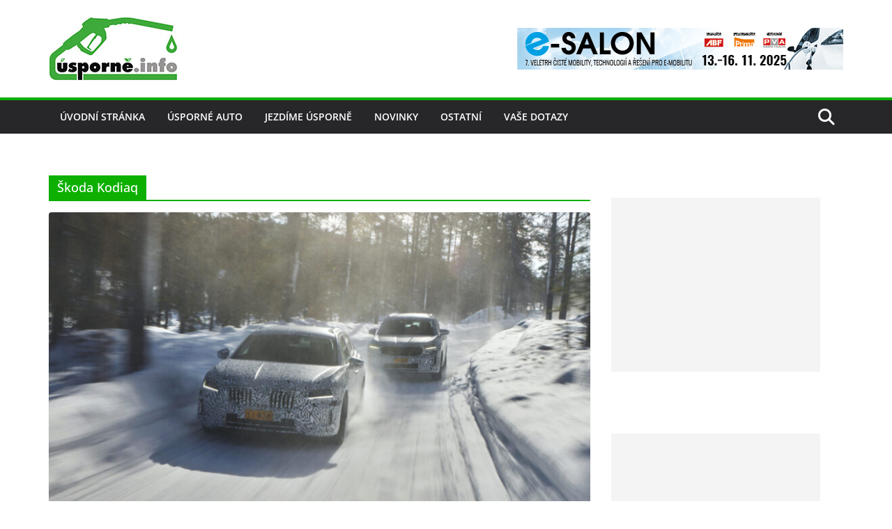

--- FILE ---
content_type: text/html; charset=utf-8
request_url: https://www.google.com/recaptcha/api2/aframe
body_size: 265
content:
<!DOCTYPE HTML><html><head><meta http-equiv="content-type" content="text/html; charset=UTF-8"></head><body><script nonce="Nal4xpwrbobJbxL1AxcZxA">/** Anti-fraud and anti-abuse applications only. See google.com/recaptcha */ try{var clients={'sodar':'https://pagead2.googlesyndication.com/pagead/sodar?'};window.addEventListener("message",function(a){try{if(a.source===window.parent){var b=JSON.parse(a.data);var c=clients[b['id']];if(c){var d=document.createElement('img');d.src=c+b['params']+'&rc='+(localStorage.getItem("rc::a")?sessionStorage.getItem("rc::b"):"");window.document.body.appendChild(d);sessionStorage.setItem("rc::e",parseInt(sessionStorage.getItem("rc::e")||0)+1);localStorage.setItem("rc::h",'1768835180806');}}}catch(b){}});window.parent.postMessage("_grecaptcha_ready", "*");}catch(b){}</script></body></html>